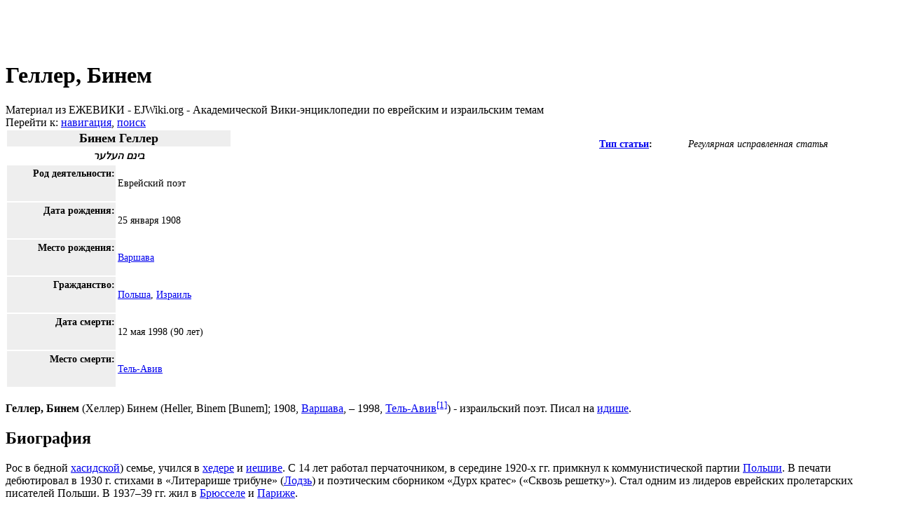

--- FILE ---
content_type: text/html; charset=UTF-8
request_url: http://w.ejwiki.org/wiki/%D0%93%D0%B5%D0%BB%D0%BB%D0%B5%D1%80,_%D0%91%D0%B8%D0%BD%D0%B5%D0%BC
body_size: 38949
content:
<!DOCTYPE html>
<html lang="ru" dir="ltr" class="client-nojs">
<head>
<title>Геллер, Бинем :: Ежевика – еврейская академическая вики-энциклопедия</title>
<meta charset="UTF-8" />
<meta name="generator" content="MediaWiki 1.21.3" />
<link rel="stylesheet" href="/w/extensions/Drafts/Drafts.css?2" />
<link rel="shortcut icon" href="/w/ejwiki.ico" />
<link rel="search" type="application/opensearchdescription+xml" href="/w/opensearch_desc.php" title="Ежевика-Энциклопедия (ru)" />
<link rel="EditURI" type="application/rsd+xml" href="http://w.ejwiki.org/w/api.php?action=rsd" />
<link rel="copyright" href="/wiki/MediaWiki:Copyright" />
<link rel="alternate" type="application/atom+xml" title="Ежевика-Энциклопедия — Atom-лента" href="/w/index.php?title=%D0%A1%D0%BB%D1%83%D0%B6%D0%B5%D0%B1%D0%BD%D0%B0%D1%8F:%D0%A1%D0%B2%D0%B5%D0%B6%D0%B8%D0%B5_%D0%BF%D1%80%D0%B0%D0%B2%D0%BA%D0%B8&amp;feed=atom" />
<link rel="stylesheet" href="http://w.ejwiki.org/w/load.php?debug=false&amp;lang=ru&amp;modules=ext.categoryTree.css%7Cext.rtlcite%7Cmediawiki.legacy.commonPrint%2Cshared%7Cskins.monobook&amp;only=styles&amp;skin=monobook&amp;*" />
<!--[if IE 6]><link rel="stylesheet" href="/w/skins/monobook/IE60Fixes.css?303" media="screen" /><![endif]-->
<!--[if IE 7]><link rel="stylesheet" href="/w/skins/monobook/IE70Fixes.css?303" media="screen" /><![endif]-->
<link rel="stylesheet" href="/w/extensions/Wikilog/style/wikilog.css?6" /><meta name="ResourceLoaderDynamicStyles" content="" />
<link rel="stylesheet" href="http://w.ejwiki.org/w/load.php?debug=false&amp;lang=ru&amp;modules=site&amp;only=styles&amp;skin=monobook&amp;*" />
<style>a:lang(ar),a:lang(ckb),a:lang(fa),a:lang(kk-arab),a:lang(mzn),a:lang(ps),a:lang(ur){text-decoration:none}
/* cache key: wiki:resourceloader:filter:minify-css:7:e6ed911c790850a53e148a32abb722da */</style>

<script src="http://w.ejwiki.org/w/load.php?debug=false&amp;lang=ru&amp;modules=startup&amp;only=scripts&amp;skin=monobook&amp;*"></script>
<script>if(window.mw){
mw.config.set({"wgCanonicalNamespace":"","wgCanonicalSpecialPageName":false,"wgNamespaceNumber":0,"wgPageName":"Геллер,_Бинем","wgTitle":"Геллер, Бинем","wgCurRevisionId":311146,"wgArticleId":29673,"wgIsArticle":true,"wgAction":"view","wgUserName":null,"wgUserGroups":["*"],"wgCategories":["Регулярные исправленные статьи","Персоналии по алфавиту","Википедия:Статьи о персоналиях без портретов","Литература на идише","Еврейские писатели","Евреи в Европе","Поэты Израиля","Умершие в Израиле","Легкая Правка"],"wgBreakFrames":false,"wgPageContentLanguage":"ru","wgSeparatorTransformTable":[",	."," 	,"],"wgDigitTransformTable":["",""],"wgDefaultDateFormat":"dmy","wgMonthNames":["","январь","февраль","март","апрель","май","июнь","июль","август","сентябрь","октябрь","ноябрь","декабрь"],"wgMonthNamesShort":["","янв","фев","мар","апр","май","июн","июл","авг","сен","окт","ноя","дек"],"wgRelevantPageName":"Геллер,_Бинем","wgRestrictionEdit":[],"wgRestrictionMove":[],"wgWikiEditorEnabledModules":{"toolbar":true,"dialogs":true,"hidesig":true,"templateEditor":false,"templates":false,"preview":true,"previewDialog":false,"publish":false,"toc":false},"wgMFPhotoUploadEndpoint":"","wgUseFormatCookie":{"name":"mf_mobileFormat","duration":-1,"path":"/","domain":"w.ejwiki.org"},"wgStopMobileRedirectCookie":{"name":"stopMobileRedirect","duration":180,"domain":".ejwiki.org","path":"/"},"wgPhotoUploadAppendToDesc":null,"wgImagesDisabled":false,"wgMFMode":"stable","wgIsPageEditable":false,"wgPreferredVariant":"ru","wgCategoryTreePageCategoryOptions":"{\"mode\":20,\"hideprefix\":20,\"showcount\":true,\"namespaces\":[0,6,14]}"});
}</script><script>if(window.mw){
mw.loader.implement("user.options",function(){mw.user.options.set({"ccmeonemails":0,"cols":80,"date":"default","diffonly":0,"disablemail":0,"disablesuggest":0,"editfont":"default","editondblclick":0,"editsection":1,"editsectiononrightclick":0,"enotifminoredits":0,"enotifrevealaddr":0,"enotifusertalkpages":1,"enotifwatchlistpages":0,"extendwatchlist":0,"externaldiff":0,"externaleditor":0,"fancysig":0,"forceeditsummary":0,"gender":"unknown","hideminor":0,"hidepatrolled":0,"imagesize":2,"justify":0,"math":1,"minordefault":0,"newpageshidepatrolled":0,"nocache":0,"noconvertlink":0,"norollbackdiff":0,"numberheadings":0,"previewonfirst":0,"previewontop":1,"quickbar":5,"rcdays":7,"rclimit":50,"rememberpassword":0,"rows":25,"searchlimit":20,"showhiddencats":0,"showjumplinks":1,"shownumberswatching":1,"showtoc":1,"showtoolbar":1,"skin":"monobook","stubthreshold":0,"thumbsize":2,"underline":2,"uselivepreview":0,"usenewrc":0,"watchcreations":0,"watchdefault":0,"watchdeletion":0,"watchlistdays":3,
"watchlisthideanons":0,"watchlisthidebots":0,"watchlisthideliu":0,"watchlisthideminor":0,"watchlisthideown":0,"watchlisthidepatrolled":0,"watchmoves":0,"wllimit":250,"riched_start_disabled":true,"usebetatoolbar":1,"usebetatoolbar-cgd":1,"wikieditor-preview":1,"variant":"ru","language":"ru","searchNs0":true,"searchNs1":false,"searchNs2":false,"searchNs3":false,"searchNs4":false,"searchNs5":false,"searchNs6":false,"searchNs7":false,"searchNs8":false,"searchNs9":false,"searchNs10":false,"searchNs11":false,"searchNs12":false,"searchNs13":false,"searchNs14":false,"searchNs15":false,"searchNs102":false,"searchNs103":false});;},{},{});mw.loader.implement("user.tokens",function(){mw.user.tokens.set({"editToken":"+\\","patrolToken":false,"watchToken":false});;},{},{});
/* cache key: wiki:resourceloader:filter:minify-js:7:693c22c319012a72255e9963844ad976 */
}</script>
<script>if(window.mw){
mw.loader.load(["mediawiki.page.startup","mediawiki.legacy.wikibits","mediawiki.legacy.ajax"]);
}</script>
<script type="text/javascript">window.tamBaseUrl='/w/extensions/TreeAndMenu'</script>
<script type="text/javascript" src="/w/extensions/TreeAndMenu/dtree.js"></script>
</head>
<body class="mediawiki ltr sitedir-ltr ns-0 ns-subject page-Геллер_Бинем skin-monobook action-view">
<div id="globalWrapper">
<div id="column-content"><div id="content" class="mw-body-primary" role="main">
	<a id="top"></a>
	<div id="siteNotice"><div id="localNotice" lang="ru" dir="ltr"><p><br />
</p><p><br />
</p></div></div>
	<h1 id="firstHeading" class="firstHeading" lang="ru"><span dir="auto">Геллер, Бинем</span></h1>
	<div id="bodyContent" class="mw-body">
		<div id="siteSub">Материал из ЕЖЕВИКИ - EJWiki.org - Академической Вики-энциклопедии по еврейским и израильским темам</div>
		<div id="contentSub"></div>
		<div class="usermessage"><!-- Вы получили <a href="/w/index.php?title=%D0%9E%D0%B1%D1%81%D1%83%D0%B6%D0%B4%D0%B5%D0%BD%D0%B8%D0%B5_%D1%83%D1%87%D0%B0%D1%81%D1%82%D0%BD%D0%B8%D0%BA%D0%B0:&amp;redirect=no" title="Обсуждение участника:"></a> (<a href="/w/index.php?title=%D0%9E%D0%B1%D1%81%D1%83%D0%B6%D0%B4%D0%B5%D0%BD%D0%B8%D0%B5_%D1%83%D1%87%D0%B0%D1%81%D1%82%D0%BD%D0%B8%D0%BA%D0%B0:&amp;diff=cur" title="Обсуждение участника:"></a>). --></div>
		<div id="jump-to-nav" class="mw-jump">Перейти к: <a href="#column-one">навигация</a>, <a href="#searchInput">поиск</a></div>
		<!-- start content -->
<div id="mw-content-text" lang="ru" dir="ltr" class="mw-content-ltr"><table align="right" cellspacing="4" style="width: 30em; text-align: left; font-size: 88%; line-height: 1.5em;" class="headertemplate" id="headertemplate">
<tr>
<td colspan="2" style="text-align:center;" class="header_title"><b><span id="header_title_text"></span></b></td>
</tr>
<tr>
<th width="30%" style="text-align:left;"><span id="header_author_text"><a href="/wiki/%D0%92%D0%B8%D0%B4%D1%8B_%D0%B8_%D1%82%D0%B8%D0%BF%D1%8B_%D1%81%D1%82%D0%B0%D1%82%D0%B5%D0%B9_%D0%B2_%D0%95%D0%B6%D0%B5%D0%B2%D0%B8%D0%BA%D0%B5" title="Виды и типы статей в Ежевике">Тип статьи</a>:</span></th>
<td width="70%"><i>Регулярная исправленная статья</i></td>
</tr>
<tr>
<td></td>
<td align="right" valign="top" width="70%">
<div style="text-align:right"></div>
</td>
</tr>
<tr>
<td></td>
<td width="70%">
<div style="text-align:right"></div>
</td>
</tr>
</table>
<table class="infobox vcard" cellspacing="2" style="width: 22em; text-align: left; font-size: 88%; line-height: 1.5em; width:23em;">
<tr>
<td colspan="2" class="fn" style="text-align:center; font-size: 125%; font-weight: bold; background:#eee;">Бинем Геллер</td>
</tr>
<tr>
<td colspan="2" class="nickname" style="text-align:center; font-style: oblique;"><b>בינם העלער</b></td>
</tr>
<tr>
<th style="text-align:right; background:#eee; vertical-align:top;">Род деятельности:</th>
<td class="note" style="">
<p>Еврейский поэт</p>
</td>
</tr>
<tr>
<th style="text-align:right; background:#eee; vertical-align:top;">Дата рождения:</th>
<td class="" style="">
<p><span style="white-space:nowrap;">25&#160;января 1908<span style="display:none">(<span class="bday">1908-01-25</span>)</span></span></p>
</td>
</tr>
<tr>
<th style="text-align:right; background:#eee; vertical-align:top;">Место рождения:</th>
<td class="" style="">
<p><a href="/wiki/%D0%92%D0%B0%D1%80%D1%88%D0%B0%D0%B2%D0%B0" title="Варшава" class="mw-redirect">Варшава</a></p>
</td>
</tr>
<tr>
<th style="text-align:right; background:#eee; vertical-align:top;">Гражданство:</th>
<td class="adr" style="">
<p><span class="country-name"><a href="/wiki/%D0%9F%D0%BE%D0%BB%D1%8C%D1%88%D0%B0" title="Польша" class="mw-redirect">Польша</a>, <a href="/wiki/%D0%98%D0%B7%D1%80%D0%B0%D0%B8%D0%BB%D1%8C" title="Израиль">Израиль</a></span></p>
</td>
</tr>
<tr>
<th style="text-align:right; background:#eee; vertical-align:top;">Дата смерти:</th>
<td class="" style="">
<p><span style="white-space:nowrap;">12&#160;мая 1998<span style="display:none">(<span class="dday">1998-05-12</span>)</span></span> (90&#160;лет)</p>
</td>
</tr>
<tr>
<th style="text-align:right; background:#eee; vertical-align:top;">Место смерти:</th>
<td class="" style="">
<p><a href="/wiki/%D0%A2%D0%B5%D0%BB%D1%8C-%D0%90%D0%B2%D0%B8%D0%B2" title="Тель-Авив">Тель-Авив</a></p>
</td>
</tr>
</table>
<p><b>Геллер, Бинем</b> (Хеллер) Бинем (Heller, Binem [Bunem]; 1908, <a href="/wiki/%D0%92%D0%B0%D1%80%D1%88%D0%B0%D0%B2%D0%B0" title="Варшава" class="mw-redirect">Варшава</a>, – 1998, <a href="/wiki/%D0%A2%D0%B5%D0%BB%D1%8C-%D0%90%D0%B2%D0%B8%D0%B2" title="Тель-Авив">Тель-Авив</a><sup id="cite_ref-1" class="reference"><a href="#cite_note-1">[1]</a></sup>) - израильский поэт. Писал на <a href="/wiki/%D0%98%D0%B4%D0%B8%D1%88" title="Идиш">идише</a>.</p>
<h2> <span class="mw-headline" id=".D0.91.D0.B8.D0.BE.D0.B3.D1.80.D0.B0.D1.84.D0.B8.D1.8F">Биография</span></h2>
<p>Рос в бедной <a href="/wiki/%D0%A5%D0%B0%D1%81%D0%B8%D0%B4%D0%B8%D0%B7%D0%BC" title="Хасидизм">хасидской</a>) семье, учился в <a href="/wiki/%D0%A5%D0%B5%D0%B4%D0%B5%D1%80" title="Хедер">хедере</a> и <a href="/wiki/%D0%98%D0%B5%D1%88%D0%B8%D0%B2%D0%B0" title="Иешива">иешиве</a>. С 14 лет работал перчаточником, в середине 1920-х гг. примкнул к коммунистической партии <a href="/wiki/%D0%9F%D0%BE%D0%BB%D1%8C%D1%88%D0%B0" title="Польша" class="mw-redirect">Польши</a>. В печати дебютировал в 1930 г. стихами в «Литерарише трибуне» (<a href="/wiki/%D0%9B%D0%BE%D0%B4%D0%B7%D1%8C" title="Лодзь" class="mw-redirect">Лодзь</a>) и поэтическим сборником «Дурх кратес» («Сквозь решетку»). Стал одним из лидеров еврейских пролетарских писателей Польши. В 1937–39 гг. жил в <a href="/wiki/%D0%91%D1%80%D1%8E%D1%81%D1%81%D0%B5%D0%BB%D1%8C" title="Брюссель">Брюсселе</a> и <a href="/wiki/%D0%9F%D0%B0%D1%80%D0%B8%D0%B6" title="Париж" class="mw-redirect">Париже</a>.</p>
<p>В мае 1939 г. вернулся в <a href="/wiki/%D0%92%D0%B0%D1%80%D1%88%D0%B0%D0%B2%D0%B0" title="Варшава" class="mw-redirect">Варшаву</a>, а в сентябре при захвате ее немцами бежал в <a href="/wiki/%D0%91%D0%B5%D0%BB%D0%BE%D1%81%D1%82%D0%BE%D0%BA" title="Белосток" class="mw-redirect">Белосток</a>, занятый тогда советскими войсками. До середины 1941 г. работал в советских журналах и газетах Белоруссии на <a href="/wiki/%D0%98%D0%B4%D0%B8%D1%88" title="Идиш">идиш</a>, затем эвакуировался в Алма-Ату, в 1943–47 гг. жил в Москве, где были изданы сборники его стихов (1940, 1947 и 1948 гг.).</p>
<p>Летом 1947 г. Геллер вернулся в <a href="/wiki/%D0%92%D0%B0%D1%80%D1%88%D0%B0%D0%B2%D0%B0" title="Варшава" class="mw-redirect">Варшаву</a>. Ликвидация <a href="/wiki/%D0%95%D0%B2%D1%80%D0%B5%D0%B9%D1%81%D0%BA%D0%B8%D0%B9_%D0%90%D0%BD%D1%82%D0%B8%D1%84%D0%B0%D1%88%D0%B8%D1%81%D1%82%D1%81%D0%BA%D0%B8%D0%B9_%D0%9A%D0%BE%D0%BC%D0%B8%D1%82%D0%B5%D1%82" title="Еврейский Антифашистский Комитет" class="mw-redirect">Еврейского антифашистского комитета</a> поколебала его общественные взгляды, однако до выезда из <a href="/wiki/%D0%9F%D0%BE%D0%BB%D1%8C%D1%88%D0%B0" title="Польша" class="mw-redirect">Польши</a> (1956) Геллер продолжал участвовать в руководстве Культурным объединением польских евреев и Объединением еврейских писателей.</p>
<p>В 1956 г. Геллер посетил <a href="/wiki/%D0%98%D0%B7%D1%80%D0%B0%D0%B8%D0%BB%D1%8C" title="Израиль">Израиль</a>, около года жил в <a href="/wiki/%D0%9F%D0%B0%D1%80%D0%B8%D0%B6" title="Париж" class="mw-redirect">Париже</a> и <a href="/wiki/%D0%91%D1%80%D1%8E%D1%81%D1%81%D0%B5%D0%BB%D1%8C" title="Брюссель">Брюсселе</a>, написал полное раскаяния в своем коммунистическом прошлом стихотворение «Ах, хот мен мир майн лебн цеброхн» («Ох, и разбили же мою жизнь»), вызвавшее в прессе шумную реакцию, а в 1957 г. поселился в <a href="/wiki/%D0%A2%D0%B5%D0%BB%D1%8C-%D0%90%D0%B2%D0%B8%D0%B2" title="Тель-Авив">Тель-Авиве</a>.</p>
<p>В сборниках «Найе лидер» («Новые песни», 1964) и «Дор ун дойер» («Поколение и продолжение», 1967) наряду с темой гибели польского еврейства звучит тема жизни свободного еврейского народа на своей земле.</p>
<h2> <span class="mw-headline" id=".D0.9F.D1.80.D0.B8.D0.BC.D0.B5.D1.87.D0.B0.D0.BD.D0.B8.D1.8F">Примечания</span></h2>
<div class="references-small" style="">
<ol class="references">
<li id="cite_note-1"><span class="mw-cite-backlink"><a href="#cite_ref-1">↑</a></span> <span class="reference-text">Данны о дате смерти взяты с сайта Хевра кадиша <a class="external text" href="http://www.kadisha.biz/ShowItem.aspx?levelId=59689&amp;template=18&amp;ID=38536"><big>בונים הלר באתר חברה קדישא ת"א–יפו.</big></a></span></li>
</ol>
</div>
<h2> <span class="mw-headline" id=".D0.98.D1.81.D1.82.D0.BE.D1.87.D0.BD.D0.B8.D0.BA.D0.B8">Источники</span></h2>
<ul>
<li>КЕЭ, том 2, кол. 63–64</li>
</ul>
<dl>
<dd><a href="http://eleven.co.il" title="Электронная еврейская энциклопедия на русском языке"><img alt="Электронная еврейская энциклопедия на русском языке" src="/w/images/f/fa/%D0%AD%D0%95%D0%AD.gif" width="88" height="31" class="thumbborder" /></a> <i><b>Уведомление</b>: Предварительной основой данной статьи была статья <a class="external text" href="http://eleven.co.il/article/11100">ГЕЛЛЕР</a> в <a href="/wiki/%D0%AD%D0%95%D0%AD" title="ЭЕЭ" class="mw-redirect">ЭЕЭ</a></i></dd>
</dl>

<!-- 
NewPP limit report
Preprocessor visited node count: 9032/1000000
Preprocessor generated node count: 33395/1000000
Post‐expand include size: 26785/2097152 bytes
Template argument size: 21627/2097152 bytes
Highest expansion depth: 41/40
Expensive parser function count: 0/100
-->

<!-- Saved in parser cache with key wiki:pcache:idhash:29673-0!*!0!!*!2!* and timestamp 20260122025255 -->
</div><div class="printfooter">
Источник — «<a href="http://w.ejwiki.org/w/index.php?title=Геллер,_Бинем&amp;oldid=311146">http://w.ejwiki.org/w/index.php?title=Геллер,_Бинем&amp;oldid=311146</a>»</div>
		<div id='catlinks' class='catlinks'><div id="mw-normal-catlinks" class="mw-normal-catlinks"><a href="/wiki/%D0%A1%D0%BB%D1%83%D0%B6%D0%B5%D0%B1%D0%BD%D0%B0%D1%8F:%D0%9A%D0%B0%D1%82%D0%B5%D0%B3%D0%BE%D1%80%D0%B8%D0%B8" title="Служебная:Категории">Категории</a>: <ul><li><a href="/wiki/%D0%9A%D0%B0%D1%82%D0%B5%D0%B3%D0%BE%D1%80%D0%B8%D1%8F:%D0%9F%D0%B5%D1%80%D1%81%D0%BE%D0%BD%D0%B0%D0%BB%D0%B8%D0%B8_%D0%BF%D0%BE_%D0%B0%D0%BB%D1%84%D0%B0%D0%B2%D0%B8%D1%82%D1%83" title="Категория:Персоналии по алфавиту">Персоналии по алфавиту</a></li><li><a href="/wiki/%D0%9A%D0%B0%D1%82%D0%B5%D0%B3%D0%BE%D1%80%D0%B8%D1%8F:%D0%9B%D0%B8%D1%82%D0%B5%D1%80%D0%B0%D1%82%D1%83%D1%80%D0%B0_%D0%BD%D0%B0_%D0%B8%D0%B4%D0%B8%D1%88%D0%B5" title="Категория:Литература на идише">Литература на идише</a></li><li><a href="/wiki/%D0%9A%D0%B0%D1%82%D0%B5%D0%B3%D0%BE%D1%80%D0%B8%D1%8F:%D0%95%D0%B2%D1%80%D0%B5%D0%B9%D1%81%D0%BA%D0%B8%D0%B5_%D0%BF%D0%B8%D1%81%D0%B0%D1%82%D0%B5%D0%BB%D0%B8" title="Категория:Еврейские писатели">Еврейские писатели</a></li><li><a href="/wiki/%D0%9A%D0%B0%D1%82%D0%B5%D0%B3%D0%BE%D1%80%D0%B8%D1%8F:%D0%95%D0%B2%D1%80%D0%B5%D0%B8_%D0%B2_%D0%95%D0%B2%D1%80%D0%BE%D0%BF%D0%B5" title="Категория:Евреи в Европе">Евреи в Европе</a></li><li><a href="/wiki/%D0%9A%D0%B0%D1%82%D0%B5%D0%B3%D0%BE%D1%80%D0%B8%D1%8F:%D0%9F%D0%BE%D1%8D%D1%82%D1%8B_%D0%98%D0%B7%D1%80%D0%B0%D0%B8%D0%BB%D1%8F" title="Категория:Поэты Израиля">Поэты Израиля</a></li><li><a href="/wiki/%D0%9A%D0%B0%D1%82%D0%B5%D0%B3%D0%BE%D1%80%D0%B8%D1%8F:%D0%A3%D0%BC%D0%B5%D1%80%D1%88%D0%B8%D0%B5_%D0%B2_%D0%98%D0%B7%D1%80%D0%B0%D0%B8%D0%BB%D0%B5" title="Категория:Умершие в Израиле">Умершие в Израиле</a></li></ul></div><div id="mw-hidden-catlinks" class="mw-hidden-catlinks mw-hidden-cats-hidden">Скрытые категории: <ul><li><a href="/wiki/%D0%9A%D0%B0%D1%82%D0%B5%D0%B3%D0%BE%D1%80%D0%B8%D1%8F:%D0%A0%D0%B5%D0%B3%D1%83%D0%BB%D1%8F%D1%80%D0%BD%D1%8B%D0%B5_%D0%B8%D1%81%D0%BF%D1%80%D0%B0%D0%B2%D0%BB%D0%B5%D0%BD%D0%BD%D1%8B%D0%B5_%D1%81%D1%82%D0%B0%D1%82%D1%8C%D0%B8" title="Категория:Регулярные исправленные статьи">Регулярные исправленные статьи</a></li><li><a href="/wiki/%D0%9A%D0%B0%D1%82%D0%B5%D0%B3%D0%BE%D1%80%D0%B8%D1%8F:%D0%92%D0%B8%D0%BA%D0%B8%D0%BF%D0%B5%D0%B4%D0%B8%D1%8F:%D0%A1%D1%82%D0%B0%D1%82%D1%8C%D0%B8_%D0%BE_%D0%BF%D0%B5%D1%80%D1%81%D0%BE%D0%BD%D0%B0%D0%BB%D0%B8%D1%8F%D1%85_%D0%B1%D0%B5%D0%B7_%D0%BF%D0%BE%D1%80%D1%82%D1%80%D0%B5%D1%82%D0%BE%D0%B2" title="Категория:Википедия:Статьи о персоналиях без портретов">Википедия:Статьи о персоналиях без портретов</a></li><li><a href="/wiki/%D0%9A%D0%B0%D1%82%D0%B5%D0%B3%D0%BE%D1%80%D0%B8%D1%8F:%D0%9B%D0%B5%D0%B3%D0%BA%D0%B0%D1%8F_%D0%9F%D1%80%D0%B0%D0%B2%D0%BA%D0%B0" title="Категория:Легкая Правка">Легкая Правка</a></li></ul></div></div>		<!-- end content -->
				<div class="visualClear"></div>
	</div>
</div></div>
<div id="column-one">
	<h2>Навигация</h2>
	<div id="p-cactions" class="portlet" role="navigation">
		<h3>Просмотры</h3>
		<div class="pBody">
			<ul>
				<li id="ca-nstab-main" class="selected"><a href="/wiki/%D0%93%D0%B5%D0%BB%D0%BB%D0%B5%D1%80,_%D0%91%D0%B8%D0%BD%D0%B5%D0%BC" primary="1" context="subject" title="Просмотр основной страницы [c]" accesskey="c">Статья</a></li>
				<li id="ca-talk" class="new"><a href="/w/index.php?title=%D0%9E%D0%B1%D1%81%D1%83%D0%B6%D0%B4%D0%B5%D0%BD%D0%B8%D0%B5:%D0%93%D0%B5%D0%BB%D0%BB%D0%B5%D1%80,_%D0%91%D0%B8%D0%BD%D0%B5%D0%BC&amp;action=edit&amp;redlink=1" primary="1" context="talk" title="Обсуждение основной страницы [t]" accesskey="t">Обсуждение</a></li>
				<li id="ca-viewsource"><a href="/w/index.php?title=%D0%93%D0%B5%D0%BB%D0%BB%D0%B5%D1%80,_%D0%91%D0%B8%D0%BD%D0%B5%D0%BC&amp;action=edit" primary="1" title="Эта страница защищена от изменений, но вы можете посмотреть и скопировать её исходный текст [e]" accesskey="e">Просмотр</a></li>
				<li id="ca-history"><a href="/w/index.php?title=%D0%93%D0%B5%D0%BB%D0%BB%D0%B5%D1%80,_%D0%91%D0%B8%D0%BD%D0%B5%D0%BC&amp;action=history" rel="archives" title="Журнал изменений страницы [h]" accesskey="h">История</a></li>
			</ul>
		</div>
	</div>
	<div class="portlet" id="p-personal" role="navigation">
		<h3>Персональные инструменты</h3>
		<div class="pBody">
			<ul>
				<li id="pt-login"><a href="/w/index.php?title=%D0%A1%D0%BB%D1%83%D0%B6%D0%B5%D0%B1%D0%BD%D0%B0%D1%8F:%D0%92%D1%85%D0%BE%D0%B4&amp;returnto=%D0%93%D0%B5%D0%BB%D0%BB%D0%B5%D1%80%2C+%D0%91%D0%B8%D0%BD%D0%B5%D0%BC" title="Вход для тех, кто уже зарегистрирован [o]" accesskey="o">Представиться системе</a></li>
			</ul>
		</div>
	</div>
	<div class="portlet" id="p-logo" role="banner">
<a href="/wiki/%D0%97%D0%B0%D0%B3%D0%BB%D0%B0%D0%B2%D0%BD%D0%B0%D1%8F_%D1%81%D1%82%D1%80%D0%B0%D0%BD%D0%B8%D1%86%D0%B0" style="background-image: url(/w/menora.png);" title="Перейти на заглавную страницу"></a>
	</div>
	<div class="generated-sidebar portlet" id="p-categorytree-portlet" role="navigation">
		<h3>Категории</h3>
		<div class='pBody'>
</div><div id='bodycontentmore'><div class="CategoryTreeTag" data-ct-mode="0" data-ct-options="{&quot;mode&quot;:0,&quot;hideprefix&quot;:20,&quot;showcount&quot;:false,&quot;namespaces&quot;:false}"><div class="CategoryTreeSection"><div class="CategoryTreeItem"><span class="CategoryTreeBullet"><span class="CategoryTreeToggle" style="display: none;" data-ct-title="Израиль:Страна_и_государство" title="развернуть" data-ct-state="collapsed">►</span> </span> <a class="CategoryTreeLabel  CategoryTreeLabelNs14 CategoryTreeLabelCategory" href="/wiki/%D0%9A%D0%B0%D1%82%D0%B5%D0%B3%D0%BE%D1%80%D0%B8%D1%8F:%D0%98%D0%B7%D1%80%D0%B0%D0%B8%D0%BB%D1%8C:%D0%A1%D1%82%D1%80%D0%B0%D0%BD%D0%B0_%D0%B8_%D0%B3%D0%BE%D1%81%D1%83%D0%B4%D0%B0%D1%80%D1%81%D1%82%D0%B2%D0%BE">Израиль:Страна и государство</a></div>
		<div class="CategoryTreeChildren" style="display:none"></div></div>
		
		<div class="CategoryTreeSection"><div class="CategoryTreeItem"><span class="CategoryTreeBullet"><span class="CategoryTreeToggle" style="display: none;" data-ct-title="Иудаизм" title="развернуть" data-ct-state="collapsed">►</span> </span> <a class="CategoryTreeLabel  CategoryTreeLabelNs14 CategoryTreeLabelCategory" href="/wiki/%D0%9A%D0%B0%D1%82%D0%B5%D0%B3%D0%BE%D1%80%D0%B8%D1%8F:%D0%98%D1%83%D0%B4%D0%B0%D0%B8%D0%B7%D0%BC">Иудаизм</a></div>
		<div class="CategoryTreeChildren" style="display:none"></div></div>
		
		<div class="CategoryTreeSection"><div class="CategoryTreeItem"><span class="CategoryTreeBullet"><span class="CategoryTreeToggle" style="display: none;" data-ct-title="Народ" title="развернуть" data-ct-state="collapsed">►</span> </span> <a class="CategoryTreeLabel  CategoryTreeLabelNs14 CategoryTreeLabelCategory" href="/wiki/%D0%9A%D0%B0%D1%82%D0%B5%D0%B3%D0%BE%D1%80%D0%B8%D1%8F:%D0%9D%D0%B0%D1%80%D0%BE%D0%B4">Народ</a></div>
		<div class="CategoryTreeChildren" style="display:none"></div></div>
		
		<div class="CategoryTreeSection"><div class="CategoryTreeItem"><span class="CategoryTreeBullet"><span class="CategoryTreeToggle" style="display: none;" data-ct-title="Проекты/Участники/дополнения" title="развернуть" data-ct-state="collapsed">►</span> </span> <a class="CategoryTreeLabel  CategoryTreeLabelNs14 CategoryTreeLabelCategory" href="/wiki/%D0%9A%D0%B0%D1%82%D0%B5%D0%B3%D0%BE%D1%80%D0%B8%D1%8F:%D0%9F%D1%80%D0%BE%D0%B5%D0%BA%D1%82%D1%8B/%D0%A3%D1%87%D0%B0%D1%81%D1%82%D0%BD%D0%B8%D0%BA%D0%B8/%D0%B4%D0%BE%D0%BF%D0%BE%D0%BB%D0%BD%D0%B5%D0%BD%D0%B8%D1%8F">Проекты/Участники/дополнения</a></div>
		<div class="CategoryTreeChildren" style="display:none"></div></div>
		
		</div>
		</div>		</div>
	</div>
	<div id="p-search" class="portlet" role="search">
		<h3><label for="searchInput">Поиск по словам</label></h3>
		<div id="searchBody" class="pBody">
			<form action="/w/index.php" id="searchform">
				<input type='hidden' name="title" value="Служебная:Поиск"/>
				<input type="search" name="search" title="Искать в Ежевика-Энциклопедии [f]" accesskey="f" id="searchInput" />
				<input type="submit" name="go" value="Перейти" title="Перейти к странице, имеющей в точности такое название" id="searchGoButton" class="searchButton" />&#160;
				<input type="submit" name="fulltext" value="Найти" title="Найти страницы, содержащие указанный текст" id="mw-searchButton" class="searchButton" />
			</form>
		</div>
	</div>
	<div class="generated-sidebar portlet" id="p-.D0.95.D0.B6.D0.B5.D0.B2.D0.B8.D0.BA.D0.BE.D0.B2.D1.8B.D0.B9_.D0.9A.D1.83.D1.81.D1.82" role="navigation">
		<h3>Ежевиковый Куст</h3>
		<div class='pBody'>
<ul><li><a class="external text" href="http://www.ejwiki.org">ЕжеВиКа,Еврейская Вики-энциклопедия</a>
</li><li><a class="external text" href="http://bible.ejwiki.org">ЕжеВиКа-ТаНаХ</a>
</li><li><a class="external text" href="http://pubs.ejwiki.org">ЕжеВиКа-Публикации</a>
</li><li><a class="external text" href="http://ejwiki-books.com">ЕжеВиКа-Книги (бумажные и электронные), аудиокурсы, комментарии к недельным разделам Торы, текущие статьи</a>
</li></ul>
		</div>
	</div>
	<div class="generated-sidebar portlet" id="p-.D0.9D.D0.B0.D0.B2.D0.B8.D0.B3.D0.B0.D1.86.D0.B8.D1.8F" role="navigation">
		<h3>Навигация</h3>
		<div class='pBody'>
<ul><li> <a href="/wiki/%D0%97%D0%B0%D0%B3%D0%BB%D0%B0%D0%B2%D0%BD%D0%B0%D1%8F_%D1%81%D1%82%D1%80%D0%B0%D0%BD%D0%B8%D1%86%D0%B0" title="Заглавная страница">Заглавная страница</a>
</li><li> Алфавитный указатель названий страниц
</li><li> Новостной Портал
</li><li> <a href="http://ejwiki-pubs.org/wiki/%D0%97%D0%B0%D0%B3%D0%BB%D0%B0%D0%B2%D0%BD%D0%B0%D1%8F_%D1%81%D1%82%D1%80%D0%B0%D0%BD%D0%B8%D1%86%D0%B0" class="extiw" title="pubs:Заглавная страница">Раздел Публикаций</a>
</li><li> <a href="/wiki/%D0%A1%D0%BB%D1%83%D0%B6%D0%B5%D0%B1%D0%BD%D0%B0%D1%8F:%D0%A1%D0%BB%D1%83%D1%87%D0%B0%D0%B9%D0%BD%D0%B0%D1%8F_%D1%81%D1%82%D1%80%D0%B0%D0%BD%D0%B8%D1%86%D0%B0" title="Служебная:Случайная страница">Случайная статья</a>
</li></ul>
		</div>
	</div>
	<div class="generated-sidebar portlet" id="p-.D0.A3.D1.87.D0.B0.D1.81.D1.82.D0.B8.D0.B5" role="navigation">
		<h3>Участие</h3>
		<div class='pBody'>
<ul><li> <a class="external text" href="http://machanaim.org/work/ejreport.php">Сообщить об ошибке</a>
</li><li> <a href="/wiki/Newpage-url" title="Newpage-url" class="mw-redirect">Создать новую страницу</a>
</li><li> <a href="/wiki/%D0%A1%D0%BB%D1%83%D0%B6%D0%B5%D0%B1%D0%BD%D0%B0%D1%8F:%D0%A1%D0%B2%D0%B5%D0%B6%D0%B8%D0%B5_%D0%BF%D1%80%D0%B0%D0%B2%D0%BA%D0%B8" title="Служебная:Свежие правки">Посмотреть свежие правки</a>
</li><li> <a href="/wiki/%D0%A1%D0%BB%D1%83%D0%B6%D0%B5%D0%B1%D0%BD%D0%B0%D1%8F:%D0%9D%D0%BE%D0%B2%D1%8B%D0%B5_%D1%81%D1%82%D1%80%D0%B0%D0%BD%D0%B8%D1%86%D1%8B" title="Служебная:Новые страницы">Посмотреть новые страницы</a>
</li><li> <a href="/wiki/%D0%98%D0%BD%D1%81%D1%82%D1%80%D1%83%D0%BA%D1%86%D0%B8%D0%B8_%D0%B4%D0%BB%D1%8F_%D0%BD%D0%B0%D1%87%D0%B0%D0%BB%D0%B0_%D1%80%D0%B0%D0%B1%D0%BE%D1%82%D1%8B_%D0%B2_%D0%95%D0%B6%D0%B5%D0%B2%D0%B8%D0%BA%D0%B5" title="Инструкции для начала работы в Ежевике">Инструкция, техническая помощь</a>
</li><li> Портал Сообщества
</li></ul>
		</div>
	</div>
	<div class="generated-sidebar portlet" id="p-.D0.A0.D0.B0.D0.B7.D0.B2.D0.B8.D1.82.D0.B8.D0.B5_.D0.BF.D1.80.D0.BE.D0.B5.D0.BA.D1.82.D0.B0" role="navigation">
		<h3>Развитие проекта</h3>
		<div class='pBody'>
<ul><li> <a href="/wiki/%D0%A1%D1%82%D0%B0%D1%82%D1%8C%D0%B8,_%D0%BA%D0%BE%D1%82%D0%BE%D1%80%D1%8B%D0%B5_%D0%BD%D0%B0%D0%B4%D0%BE_%D0%BD%D0%B0%D0%BF%D0%B8%D1%81%D0%B0%D1%82%D1%8C_%D0%B2_%D0%95%D0%B6%D0%B5%D0%B2%D0%B8%D0%BA%D0%B5" title="Статьи, которые надо написать в Ежевике">Список запросов на создание и исправление статей</a>
</li><li> <a href="/wiki/%D0%92%D1%8B_%D0%BC%D0%BE%D0%B6%D0%B5%D1%82%D0%B5_%D0%BF%D0%BE%D0%BC%D0%BE%D1%87%D1%8C_%D1%80%D0%B0%D0%B7%D0%B2%D0%B8%D1%82%D0%B8%D1%8E_%D0%95%D0%B6%D0%B5%D0%B2%D0%B8%D0%BA%D0%B8,_%D0%BF%D0%B5%D1%80%D0%B5%D0%B2%D0%B5%D0%B4%D1%8F_%D1%81%D1%82%D0%B0%D1%82%D1%8C%D1%8E_%D1%81_%D0%B0%D0%BD%D0%B3%D0%BB%D0%B8%D0%B9%D1%81%D0%BA%D0%BE%D0%B3%D0%BE_%D0%B8%D0%BB%D0%B8_%D1%81_%D0%B8%D0%B2%D1%80%D0%B8%D1%82%D0%B0" title="Вы можете помочь развитию Ежевики, переведя статью с английского или с иврита">Запросы на перевод с английского и иврита</a>
</li><li> <a href="/wiki/%D0%9F%D1%80%D0%B5%D0%B4%D0%BB%D0%BE%D0%B6%D0%B5%D0%BD%D0%B8%D1%8F_%D1%83%D1%87%D0%B0%D1%81%D1%82%D0%BD%D0%B8%D0%BA%D0%BE%D0%B2_%D0%BF%D0%BE_%D0%BE%D1%80%D0%B3%D0%B0%D0%BD%D0%B8%D0%B7%D0%B0%D1%86%D0%B8%D0%B8_%D1%81%D0%B8%D1%81%D1%82%D0%B5%D0%BC%D1%8B_%D0%B8_%D0%B8%D1%85_%D0%BE%D0%B1%D1%81%D1%83%D0%B6%D0%B4%D0%B5%D0%BD%D0%B8%D0%B5" title="Предложения участников по организации системы и их обсуждение">Предложения</a>
</li><li> <a href="/wiki/%D0%A1%D0%BF%D0%BE%D1%80%D0%BD%D1%8B%D0%B5_%D1%82%D0%B5%D1%85%D0%BD%D0%B8%D1%87%D0%B5%D1%81%D0%BA%D0%B8%D0%B5_%D0%B8_%D0%BC%D0%B5%D1%82%D0%BE%D0%B4%D0%BE%D0%BB%D0%BE%D0%B3%D0%B8%D1%87%D0%B5%D1%81%D0%BA%D0%B8%D0%B5_%D0%B2%D0%BE%D0%BF%D1%80%D0%BE%D1%81%D1%8B_%D1%80%D0%B0%D0%B7%D0%B2%D0%B8%D1%82%D0%B8%D1%8F_%D0%95%D0%B6%D0%B5%D0%B2%D0%B8%D0%BA%D0%B8" title="Спорные технические и методологические вопросы развития Ежевики" class="mw-redirect">Спорные технические и методологические вопросы</a>
</li></ul>
		</div>
	</div>
	<div class="portlet" id="p-tb" role="navigation">
		<h3>Инструменты</h3>
		<div class="pBody">
			<ul>
				<li id="t-whatlinkshere"><a href="/wiki/%D0%A1%D0%BB%D1%83%D0%B6%D0%B5%D0%B1%D0%BD%D0%B0%D1%8F:%D0%A1%D1%81%D1%8B%D0%BB%D0%BA%D0%B8_%D1%81%D1%8E%D0%B4%D0%B0/%D0%93%D0%B5%D0%BB%D0%BB%D0%B5%D1%80,_%D0%91%D0%B8%D0%BD%D0%B5%D0%BC" title="Список всех страниц, ссылающихся на данную [j]" accesskey="j">Ссылки сюда</a></li>
				<li id="t-recentchangeslinked"><a href="/wiki/%D0%A1%D0%BB%D1%83%D0%B6%D0%B5%D0%B1%D0%BD%D0%B0%D1%8F:%D0%A1%D0%B2%D1%8F%D0%B7%D0%B0%D0%BD%D0%BD%D1%8B%D0%B5_%D0%BF%D1%80%D0%B0%D0%B2%D0%BA%D0%B8/%D0%93%D0%B5%D0%BB%D0%BB%D0%B5%D1%80,_%D0%91%D0%B8%D0%BD%D0%B5%D0%BC" title="Последние изменения в страницах, на которые ссылается эта страница [k]" accesskey="k">Связанные правки</a></li>
				<li id="t-specialpages"><a href="/wiki/%D0%A1%D0%BB%D1%83%D0%B6%D0%B5%D0%B1%D0%BD%D0%B0%D1%8F:%D0%A1%D0%BF%D0%B5%D1%86%D1%81%D1%82%D1%80%D0%B0%D0%BD%D0%B8%D1%86%D1%8B" title="Список служебных страниц [q]" accesskey="q">Спецстраницы</a></li>
				<li id="t-print"><a href="/w/index.php?title=%D0%93%D0%B5%D0%BB%D0%BB%D0%B5%D1%80,_%D0%91%D0%B8%D0%BD%D0%B5%D0%BC&amp;printable=yes" rel="alternate" title="Версия этой страницы для печати [p]" accesskey="p">Версия для печати</a></li>
				<li id="t-permalink"><a href="/w/index.php?title=%D0%93%D0%B5%D0%BB%D0%BB%D0%B5%D1%80,_%D0%91%D0%B8%D0%BD%D0%B5%D0%BC&amp;oldid=311146" title="Постоянная ссылка на эту версию страницы">Постоянная ссылка</a></li>
				<li id="t-info"><a href="/w/index.php?title=%D0%93%D0%B5%D0%BB%D0%BB%D0%B5%D1%80,_%D0%91%D0%B8%D0%BD%D0%B5%D0%BC&amp;action=info">Сведения о странице</a></li>
			</ul>
		</div>
	</div>
</div><!-- end of the left (by default at least) column -->
<div class="visualClear"></div>
<div id="footer" role="contentinfo">
	<div id="f-poweredbyico">
		<a href="//www.mediawiki.org/"><img src="/w/skins/common/images/poweredby_mediawiki_88x31.png" alt="Powered by MediaWiki" width="88" height="31" /></a>
	</div>
	<ul id="f-list">
		<li id="lastmod"> Последнее изменение этой страницы: 21:48, 26 января 2016.</li>
		<li id="viewcount">К этой странице обращались 13 352 раза.</li>
		<li id="copyright"><br />

* Часть материалов Ежевики основана на материалах из Википедии, эти материалы публикуется на условиях свободной лицензии GNU Free Documentation License http://www.gnu.org/copyleft/fdl.html, CC-BY-SA http://creativecommons.org/licenses/by-sa/3.0/deed.ru, в соответствии с лицензией Википедии.  Те материалы, которые являются переводами английской или ивритской Википедии, можно рапространять на условиях свободной лицензии GFDL, <u>с обязательной активной гиперссылкой</u> на страницу Ежевики, содержащую этот перевод.<br />
<u><b>* Все другие материалы Ежевики нельзя распространять без ее разрешения.</b></u> Если вам нужно такое разрешение, или вы хотите выяснить статус конкретных материалов, - обратитесь, пожалуйста с запросом на мэйл <u><b>ejwiki.info@gmail.com</b></u>.</li>
		<li id="privacy"><a href="/wiki/%D0%95%D0%B6%D0%B5%D0%B2%D0%B8%D0%BA%D0%B0-%D0%AD%D0%BD%D1%86%D0%B8%D0%BA%D0%BB%D0%BE%D0%BF%D0%B5%D0%B4%D0%B8%D1%8F:%D0%9F%D0%BE%D0%BB%D0%B8%D1%82%D0%B8%D0%BA%D0%B0_%D0%BA%D0%BE%D0%BD%D1%84%D0%B8%D0%B4%D0%B5%D0%BD%D1%86%D0%B8%D0%B0%D0%BB%D1%8C%D0%BD%D0%BE%D1%81%D1%82%D0%B8" title="Ежевика-Энциклопедия:Политика конфиденциальности">Политика конфиденциальности</a></li>
		<li id="about"><a href="/wiki/%D0%95%D0%B6%D0%B5%D0%B2%D0%B8%D0%BA%D0%B0-%D0%AD%D0%BD%D1%86%D0%B8%D0%BA%D0%BB%D0%BE%D0%BF%D0%B5%D0%B4%D0%B8%D1%8F:%D0%9E%D0%BF%D0%B8%D1%81%D0%B0%D0%BD%D0%B8%D0%B5" title="Ежевика-Энциклопедия:Описание">Описание Ежевика-Энциклопедии</a></li>
		<li id="disclaimer"><a href="/wiki/%D0%95%D0%B6%D0%B5%D0%B2%D0%B8%D0%BA%D0%B0-%D0%AD%D0%BD%D1%86%D0%B8%D0%BA%D0%BB%D0%BE%D0%BF%D0%B5%D0%B4%D0%B8%D1%8F:%D0%9E%D1%82%D0%BA%D0%B0%D0%B7_%D0%BE%D1%82_%D0%BE%D1%82%D0%B2%D0%B5%D1%82%D1%81%D1%82%D0%B2%D0%B5%D0%BD%D0%BD%D0%BE%D1%81%D1%82%D0%B8" title="Ежевика-Энциклопедия:Отказ от ответственности">Отказ от ответственности</a></li>
		<li id="mobileview"><a href="http://w.ejwiki.org/w/index.php?title=%D0%93%D0%B5%D0%BB%D0%BB%D0%B5%D1%80,_%D0%91%D0%B8%D0%BD%D0%B5%D0%BC&amp;mobileaction=toggle_view_mobile" class="noprint stopMobileRedirectToggle">Мобильная версия</a></li>
	</ul>
</div>
</div>
<script>if(window.mw){
mw.loader.state({"site":"loading","user":"ready","user.groups":"ready"});
}</script>
<script>if(window.mw){
mw.loader.load(["ext.categoryTree","ext.treeandmenu","mediawiki.action.view.postEdit","mediawiki.user","mediawiki.page.ready","mediawiki.searchSuggest","mediawiki.hidpi"], null, true);
}</script>
<script>
var wgDraftsStyleVersion = "2";

</script>
<script type="text/javascript" src="/w/extensions/Drafts/Drafts.js?2"></script>
<script src="http://w.ejwiki.org/w/load.php?debug=false&amp;lang=ru&amp;modules=site&amp;only=scripts&amp;skin=monobook&amp;*"></script>
<!-- Served in 0.946 secs. --><!-- Debug output:


--></body></html>